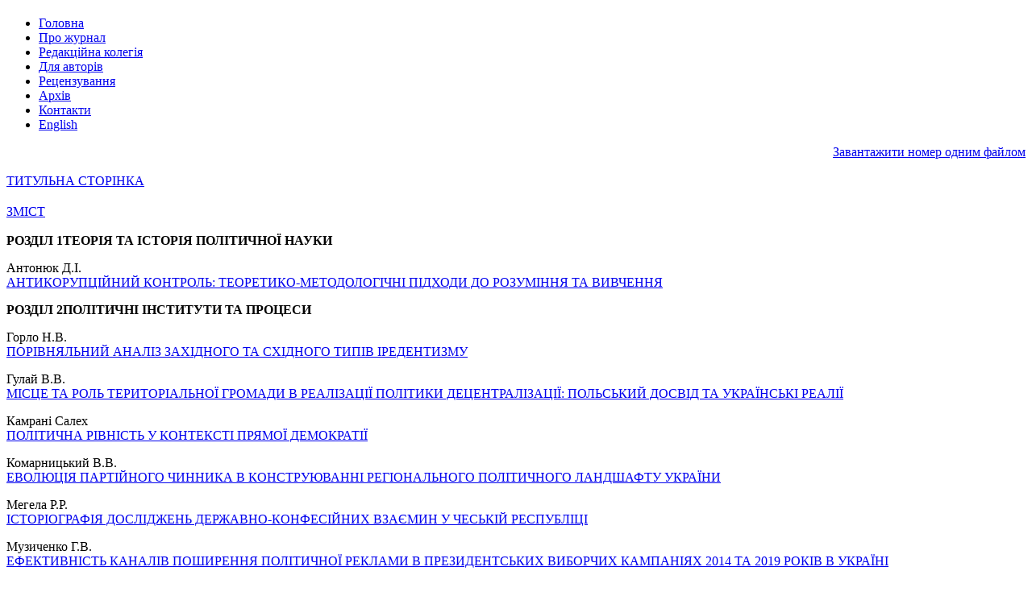

--- FILE ---
content_type: text/html; charset=utf-8
request_url: http://regionalstudies.uzhnu.uz.ua/index.php/22
body_size: 3404
content:
<!DOCTYPE html>
<html dir="ltr" lang="ru-ru">
<head>
<link href="/favicon.ico" rel="shortcut icon" type="image/x-icon" />
<style>
.button-publ {
  -moz-box-shadow:inset 0px 1px 0px 0px #f7c90f;
  -webkit-box-shadow:inset 0px 1px 0px 0px #f7c90f;
  box-shadow:inset 0px 1px 0px 0px #f7c90f;
  background:-webkit-gradient( linear, left top, left bottom, color-stop(0.05, #ededed), color-stop(1, #f7c90f) );
  background:-moz-linear-gradient( center top, #ededed 5%, #f7c90f 100% );
  filter:progid:DXImageTransform.Microsoft.gradient(startColorstr='#ededed', endColorstr='#f7c90f');
  background-color:#ededed;
  -webkit-border-top-left-radius:6px;
  -moz-border-radius-topleft:6px;
  border-top-left-radius:6px;
  -webkit-border-top-right-radius:6px;
  -moz-border-radius-topright:6px;
  border-top-right-radius:6px;
  -webkit-border-bottom-right-radius:6px;
  -moz-border-radius-bottomright:6px;
  border-bottom-right-radius:6px;
  -webkit-border-bottom-left-radius:6px;
  -moz-border-radius-bottomleft:6px;
  border-bottom-left-radius:6px;
  text-indent:0;
  border:1px solid #f7c90f;
  display:inline-block;
  color:#000000;
  font-family:Arial;
  font-size:14px;
  font-weight:normal;
  font-style:normal;
  height:23px;
  line-height:23px;
  width:310px;
  text-decoration:none;
  text-align:center;
}
.button-publ:hover {
  background:-webkit-gradient( linear, left top, left bottom, color-stop(0.05, #f7c90f), color-stop(1, #ededed) );
  background:-moz-linear-gradient( center top, #f7c90f 5%, #ededed 100% );
  filter:progid:DXImageTransform.Microsoft.gradient(startColorstr='#f7c90f', endColorstr='#ededed');
  background-color:#f7c90f;
}.button-publ:active {
  position:relative;
  top:1px;
}
</style>
      <base href="http://regionalstudies.uzhnu.uz.ua/index.php/22" />
  <meta http-equiv="content-type" content="text/html; charset=utf-8" />
  <meta name="author" content="Super User" />
  <meta name="generator" content="Joomla! - Open Source Content Management" />
  <title>Науковий журнал - № 22</title>
  <link href="/favicon.ico" rel="shortcut icon" type="image/vnd.microsoft.icon" />
  <script src="/media/system/js/mootools-core.js" type="text/javascript"></script>
  <script src="/media/system/js/core.js" type="text/javascript"></script>
  <script src="/media/system/js/caption.js" type="text/javascript"></script>
  <script src="/media/system/js/mootools-more.js" type="text/javascript"></script>
  <script type="text/javascript">
window.addEvent('load', function() {
				new JCaption('img.caption');
			});
  </script>

    <link rel="stylesheet" href="/templates/system/css/system.css" />
    <link rel="stylesheet" href="/templates/system/css/general.css" />

    <!-- Created by Artisteer v4.1.0.60046 -->
    
    
    <meta name="viewport" content="initial-scale = 1.0, maximum-scale = 1.0, user-scalable = no, width = device-width">

    <!--[if lt IE 9]><script src="https://html5shiv.googlecode.com/svn/trunk/html5.js"></script><![endif]-->
    <link rel="stylesheet" href="/templates/2/css/template.css" media="screen">
    <!--[if lte IE 7]><link rel="stylesheet" href="/templates/2/css/template.ie7.css" media="screen" /><![endif]-->
    <link rel="stylesheet" href="/templates/2/css/template.responsive.css" media="all">


    <script>if ('undefined' != typeof jQuery) document._artxJQueryBackup = jQuery;</script>
    <script src="/templates/2/jquery.js"></script>
    <script>jQuery.noConflict();</script>

    <script src="/templates/2/script.js"></script>
        <script>if (document._artxJQueryBackup) jQuery = document._artxJQueryBackup;</script>
    <script src="/templates/2/script.responsive.js"></script>
</head>
<body>

<div id="art-main">
    <div class="art-sheet clearfix">
<header class="art-header">
    <div class="art-shapes">
        
            </div>

<h2 class="art-slogan" data-left="97.44%"></h2>





                
                    
</header>
<nav class="art-nav">
    
<ul class="art-hmenu"><li class="item-101"><a href="/">Головна</a></li><li class="item-107"><a href="/index.php/pro-zhurnal">Про журнал</a></li><li class="item-108"><a href="/index.php/redkolegiya">Редакційна колегія</a></li><li class="item-109"><a href="/index.php/dlya-avtoriv">Для авторів</a></li><li class="item-166"><a href="/index.php/recenzuvana">Рецензування</a></li><li class="item-110"><a href="/index.php/archives">Архів </a></li><li class="item-111"><a href="/index.php/contact">Контакти</a></li><li class="item-188"><a href="/eng/">English</a></li></ul> 
    </nav>
<div class="art-layout-wrapper">
                <div class="art-content-layout">
                    <div class="art-content-layout-row">
                        
                        <div class="art-layout-cell art-content">
<article class="art-post art-messages"><div class="art-postcontent clearfix">
<div id="system-message-container">
</div></div></article><div class="item-page"><article class="art-post"><div class="art-postcontent clearfix"><div class="art-article"><p style="text-align: right;"><a href="/archive/22/22_2020.pdf" target="_blank">Завантажити номер одним файлом</a></p>
<p><a href="/archive/22/1.pdf" target="_blank" style="line-height: 22.75px;">ТИТУЛЬНА СТОРІНКА</a></p>
<p><a href="/archive/22/2.pdf" target="_blank" style="line-height: 22.75px;">ЗМІСТ</a></p>
<p><strong>РОЗДІЛ 1</strong><strong>ТЕОРІЯ ТА ІСТОРІЯ ПОЛІТИЧНОЇ НАУКИ</strong></p>
<p>Антонюк Д.І.<br /> <a href="/archive/22/3.pdf" target="_blank"> АНТИКОРУПЦІЙНИЙ КОНТРОЛЬ: ТЕОРЕТИКО‑МЕТОДОЛОГІЧНІ ПІДХОДИ ДО РОЗУМІННЯ ТА ВИВЧЕННЯ </a></p>
<p><strong>РОЗДІЛ 2</strong><strong>ПОЛІТИЧНІ ІНСТИТУТИ ТА ПРОЦЕСИ</strong></p>
<p>Горло Н.В.<br /> <a href="/archive/22/4.pdf" target="_blank"> ПОРІВНЯЛЬНИЙ АНАЛІЗ ЗАХІДНОГО ТА СХІДНОГО ТИПІВ ІРЕДЕНТИЗМУ </a></p>
<p>Гулай В.В.<br /> <a href="/archive/22/5.pdf" target="_blank"> МІСЦЕ ТА РОЛЬ ТЕРИТОРІАЛЬНОЇ ГРОМАДИ В РЕАЛІЗАЦІЇ ПОЛІТИКИ ДЕЦЕНТРАЛІЗАЦІЇ: ПОЛЬСЬКИЙ ДОСВІД ТА УКРАЇНСЬКІ РЕАЛІЇ </a></p>
<p>Камрані Салех<br /> <a href="/archive/22/6.pdf" target="_blank"> ПОЛІТИЧНА РІВНІСТЬ У КОНТЕКСТІ ПРЯМОЇ ДЕМОКРАТІЇ </a></p>
<p>Комарницький В.В.<br /> <a href="/archive/22/7.pdf" target="_blank"> ЕВОЛЮЦІЯ ПАРТІЙНОГО ЧИННИКА В КОНСТРУЮВАННІ РЕГІОНАЛЬНОГО ПОЛІТИЧНОГО ЛАНДШАФТУ УКРАЇНИ </a></p>
<p>Мегела Р.Р.<br /> <a href="/archive/22/8.pdf" target="_blank"> ІСТОРІОГРАФІЯ ДОСЛІДЖЕНЬ ДЕРЖАВНО-КОНФЕСІЙНИХ ВЗАЄМИН У ЧЕСЬКІЙ РЕСПУБЛІЦІ </a></p>
<p>Музиченко Г.В.<br /> <a href="/archive/22/9.pdf" target="_blank"> ЕФЕКТИВНІСТЬ КАНАЛІВ ПОШИРЕННЯ ПОЛІТИЧНОЇ РЕКЛАМИ В ПРЕЗИДЕНТСЬКИХ ВИБОРЧИХ КАМПАНІЯХ 2014 ТА 2019 РОКІВ В УКРАЇНІ </a></p>
<p>Стемковська О.І.<br /> <a href="/archive/22/10.pdf" target="_blank"> ДОСВІД НАДАННЯ АДМІНІСТРАТИВНИХ ПОСЛУГ У ЛУЦЬКІЙ МІСЬКІЙ РАДІ </a></p>
<p>Стрелков В.В.<br /> <a href="/archive/22/11.pdf" target="_blank"> МІСЦЕ ТА РОЛЬ ДЕЛЕГІТИМАЦІЇ ПРЕЗИДЕНТСЬКОЇ ВЛАДИ В ПОЛІТИЧНОМУ ПРОЦЕСІ </a></p>
<p><strong>РОЗДІЛ 3</strong><strong>ПОЛІТИЧНА КУЛЬТУРА ТА ІДЕОЛОГІЯ</strong></p>
<p>Кваша О.П., Болотіна Є.В., Котов Я.А.<br /> <a href="/archive/22/12.pdf" target="_blank"> ВПЛИВ КОМУНІКАЦІЙНИХ ТА ІНФОРМАЦІЙНИХ ТЕХНОЛОГІЙ НА ФОРМУВАННЯ ГРОМАДСЬКОЇ ДУМКИ В СУЧАСНОМУ СУСПІЛЬСТВІ </a></p>
<p>Пілаш Д.М.<br /> <a href="/archive/22/13.pdf" target="_blank"> ЕВОЛЮЦІЯ КОНФЛІКТОГЕННОСТІ У ВІДНОСИНАХ ВЕНЕСУЕЛИ ТА ГАЙАНИ: МИНУЛЕ І СУЧАСНІСТЬ </a></p>
<p><strong>РОЗДІЛ 4</strong><strong>ПОЛІТИЧНІ ПРОБЛЕМИ МІЖНАРОДНИХ СИСТЕМ</strong><strong>ТА ГЛОБАЛЬНОГО РОЗВИТКУ</strong></p>
<p>Турчин Я.Б., Івасечко О.Я.<br /> <a href="/archive/22/14.pdf" target="_blank"> КОНЦЕПТУАЛЬНІ ЗАСАДИ ТА ОСОБЛИВОСТІ РЕАЛІЗАЦІЇ СУЧАСНОЇ ЗОВНІШНЬОЇ ПОЛІТИКИ ДАНІЇ </a></p></div></div></article></div>


                        </div>
                                            </div>
                </div>
            </div>

<footer class="art-footer">
<div class="art-nostyle">
<!-- begin nostyle content -->


<div class="custom">
  <p>
      <a href="https://takibook.od.ua" target="_blank" rel="noopener noreferrer"><img src="https://helvetica.ua/takibook.png" style="width:250px;"></a>
    <a href="https://cuesc.org.ua/zhurnali/pnap/" target="_blank"><img src="/images/240x77.png" border="0" alt="" style="width: 250;"></a> 

  </p>
<p style="text-align: center;">Copyright © 2014-2026. Регіональні студії</p></div>
<!-- end nostyle content -->
</div>
</footer>

    </div>
    <p class="art-page-footer">
    </p>
</div>



</body>
</html>

